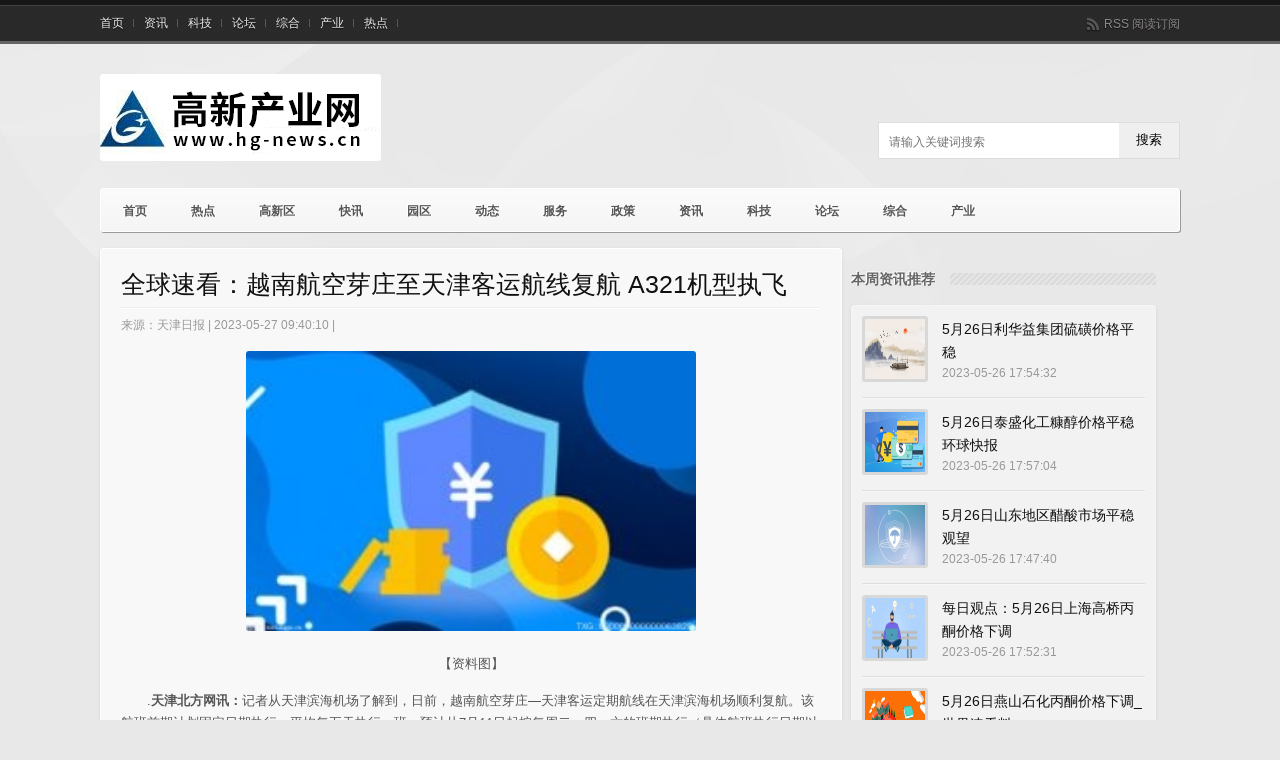

--- FILE ---
content_type: text/html
request_url: http://www.hg-news.cn/dongtai/202305/999993670.html
body_size: 12728
content:
<!DOCTYPE html PUBLIC "-//W3C//DTD XHTML 1.0 Strict//EN" "http://www.w3.org/TR/xhtml1/DTD/xhtml1-strict.dtd">
<html xmlns="http://www.w3.org/1999/xhtml">
<head>
<meta http-equiv="Content-Type" content="text/html; charset=utf-8" />
<title>全球速看：越南航空芽庄至天津客运航线复航 A321机型执飞_中国高新产业网</title>
<meta name="keywords" content="高新产业网,高新区网站,产业热点,产业信息,产业政策"/>
<meta name="description" content="记者从天津滨海机场了解到，日前，越南航空芽庄&mdash;天津客运定期航线在天津滨海机场顺利复航。该航班前期计划"/>
<meta name="author" content="中国高新产业网" />
<meta name="Copyright" content="中国高新产业网版权所有" />
<link rel="stylesheet" type="text/css" href="http://www.hg-news.cn/static/css/style_2.css" media="screen" />
<link rel="stylesheet" type="text/css" href="http://www.hg-news.cn/static/css/prettyphoto_2.css"/>
<link rel="stylesheet" type="text/css" href="http://www.hg-news.cn/static/css/slimbox_2.css"/>
<link rel="shortcut icon" href="http://www.hg-news.cn/static/images/4.ico" type="image/x-icon">	
<script type="text/javascript" src="http://www.hg-news.cn/static/js/uaredirect.js"></script>
<SCRIPT type=text/javascript>uaredirect("http://m.hg-news.cn/dongtai/202305/999993670.html");</SCRIPT>
<base target="_blank">
<style type="text/css">
.req, #fullwidth h4 span, .highlight_light, #the_body h4 span, #sidebar ul.news_list li h3 a:hover, a:hover, h3 a:hover, .category_wise_post ul li a:hover, .related h4 span, #comments h4 span {
    color: #2FA694
}
</style>
<style type="text/css">
.searchform, #nav, #the_body, .related, #fullwidth, #slider, #sidebar.advt_single img, #sidebar ul.news_list, #sidebar.video, .popular_post ul, #twitter_update_list, #sidebar ul, #sidebar ul.news_list li a img, .posts img, .related img, .stylings, img.avatar, #respond input, #respond textarea, #comments, .main_img, img {
    border-radius: 3px;
    -moz-border-radius: 3px;
    -webkit-border-radius: 3px
}
#topnav ul ul, #topnav ul ul ul, #nav ul ul, #nav ul ul ul {
    -moz-border-radius-bottomleft: 3px;
    -moz-border-radius-bottomright: 3px;
    -webkit-border-bottom-left-radius: 3px;
    -webkit-border-bottom-right-radius: 3px
}
</style>

</head>

<body class="home blog">
<!-- ******************* start box    *********************** -->
<div id="header">
  <div id="top">
    <div class="inner">
      <div id="topnav" class="menu-top-menu-container">
        <ul id="menu-top-menu" class="sf-menu">
		<li id="menu-item-518" class="menu-item menu-item-type-custom menu-item-home menu-item-518"> <a href="http://www.hg-news.cn/?b=0" target="_blank">首页</a> </li>
          <li id="menu-item-346" class="menu-item menu-item-type-post_type menu-item-346"> <a href="http://news.hg-news.cn/">资讯</a> </li>
          <li id="menu-item-517" class="menu-item menu-item-type-custom menu-item-517"> <a href="http://tech.hg-news.cn/">科技</a> </li>
          <li id="menu-item-519" class="menu-item menu-item-type-custom menu-item-519"> <a target="_blank" href="http://forum.hg-news.cn/">论坛</a> </li>
		 <li id="menu-item-548" class="menu-item menu-item-type-post_type menu-item-548"> <a href="http://zonghe.hg-news.cn/">综合</a> </li>
		<li id="menu-item-518" class="menu-item menu-item-type-post_type menu-item-518"> <a href="http://industry.hg-news.cn/">产业</a> </li>
		<li id="menu-item-518" class="menu-item menu-item-type-post_type menu-item-518"> <a href="http://finance.hg-news.cn/http://finance.hg-news.cn/">热点</a> </li>	
        </ul>
      </div>
      <div id="rss"> <span> <a href="#">RSS 阅读订阅</a> </span> </div>
      <!--rss--> 
    </div>
  </div>
  <div id="bottom">
    <div id="logo"> <a href="http://www.hg-news.cn/?b=0" target="_blank"> <img src="http://www.hg-news.cn/static/picture/cncms-logo_2.png?1" alt="" class="logo" /> </a> </div>
    <div id="header_advert"> 
				<div class="searchdiv">
                    <form action="http://www.duosou.net/" method="get" target="_blank">
                        <input type="text" class="searchinput" name="keyword" id="keyword" placeholder="请输入关键词搜索" onfocus="autofocuss()" autocomplete="off">
                        <button class="btnsearch">搜索</button>
                    </form>
                </div>
				<style>			
				.searchdiv {
					width: 300px;
					height: 35px;
					border: 1px solid #dfdcdc;
					position: relative;
					float: right;
					top: 27.5px;
				}

				.searchinput {
					border: 0px;
					outline: none;
					padding: 12px 0px 9px 10px;
					width: 86%;
					overflow: hidden;
				}

				.searchlabel {
					position: absolute;
					left: 10px;
					top: 6px;
					white-space: nowrap;
					cursor: text;
					color: #ccc;
				}

				.btnsearch {
					width: 20%;
					height: 35px;
					display: block;
					position: absolute;
					top: 0px;
					right: 0;
					border: 0px;
					cursor: pointer;
				}

				</style></div>
    <!--header_ad-->
    <div id="nav" class="menu-main-nav-container">
      <ul id="menu-main-nav" class="sf-menu">
		<li><a href="http://www.hg-news.cn/?b=0" target="_blank">首页</a></li>
		<li class="menu-item menu-item-type-taxonomy menu-item-370"> <a href="http://www.hg-news.cn/news/" target="_self">热点</a>
          <ul class="sub-menu">
            <li><a href="http://www.hg-news.cn/chuangtou/" target="_self">创业</a></li>
            <li><a href="http://www.hg-news.cn/yuanchuang/" target="_self">原创</a></li>
            <li><a href="http://www.hg-news.cn/chuangxin/" target="_self">创新</a></li>
          </ul>
        </li>
        <li><a href="http://www.hg-news.cn/gaoxinqu/" target="_self">高新区</a></li>
        <li><a href="http://www.hg-news.cn/kuaixun/" target="_self">快讯</a></li>
        <li><a href="http://www.hg-news.cn/yuanqu/" target="_self">园区</a> </li>
        <li><a href="http://www.hg-news.cn/dongtai/" target="_self">动态</a> </li>
        <li><a href="http://www.hg-news.cn/fuwu/" target="_self">服务</a> </li>
        <li><a href="http://www.hg-news.cn/zhengce/" target="_self">政策</a></li>
		<li><a href="http://news.hg-news.cn/" target="_self">资讯</a> </li>
        <li><a href="http://tech.hg-news.cn/" target="_self">科技</a> </li>
        <li><a href="http://forum.hg-news.cn/" target="_self">论坛</a> </li>
        <li><a href="http://zonghe.hg-news.cn/" target="_self">综合</a></li>
		<li><a href="http://industry.hg-news.cn/" target="_self">产业</a></li>
      </ul>
    </div>
  </div>
  <!--bottom--> 
</div>
<!-- *******************  end box   *********************** -->
<div id="container">
  <div id="show-left">
    <div id="the_body" >
      <div class="single_post">
        <h1>全球速看：越南航空芽庄至天津客运航线复航 A321机型执飞</h1>
        <div id="post-182" class="posts post_spacer">
          <p class="meta"> 来源：天津日报        | 2023-05-27 09:40:10 | </p>
          <div id="show_content"> <p style="text-align: center"><img style="display:block;margin:auto;" width="450" src="http://img.tiantaivideo.com/2022/0610/20220610111446607.jpg" /></br>【资料图】</p><p>.<strong>天津北方网讯：</strong>记者从天津滨海机场了解到，日前，越南航空芽庄—天津客运定期航线在天津滨海机场顺利复航。该航班前期计划固定日期执行，平均每五天执行一班；预计从7月11日起按每周二、四、六的班期执行（具体航班执行日期以航空公司公布为准）。</p><p>.越南航空芽庄—天津客运定期航线航班使用A321机型执飞。该航班计划时刻为，来程航班15时40分从芽庄起飞，20时10分到达天津；去程航班，21时20分从天津起飞，转天2时到达芽庄（以上计划时刻均为北京时间）。（津云新闻编辑张瑜）</p> </div>
		  	
	<div id="IndiKeyword" class="IndiKeyword" style="color:white;font-size:12px">关键词：
 

</div>
          <div class="page"></div>
          <div class="hr-h10"></div>
          <div class="hr-h10"></div>
        </div>
        
        <!-- post #end --> 
        
      </div>
      <!-- single post content #end --> 
      
    </div>
    <!-- content #end -->
    
    <div class="related">
      <h4> <span> 图片推荐 </span> </h4>
                  <div class="one_fourth"> <a class="popular_img fade_hover preloader" href="http://www.hg-news.cn/dongtai/202305/999993669.html"> <img src="http://www.xcctv.cn/uploadfile/2022/0610/20220610101642355.jpg" width="125" height="100" alt="天大3项目获国际发明展金奖 其中1项获最高荣誉|当前快播" title="天大3项目获国际发明展金奖 其中1项获最高荣誉|当前快播" /> </a> <a href="http://www.hg-news.cn/dongtai/202305/999993669.html" title="天大3项目获国际发明展金奖 其中1项获最高荣誉|当前快播">天大3项目获国际发明展金奖 其中1项获最高荣誉|当前快播</a> </div>
            <div class="one_fourth"> <a class="popular_img fade_hover preloader" href="http://www.hg-news.cn/dongtai/202305/999993670.html"> <img src="http://img.tiantaivideo.com/2022/0610/20220610111446607.jpg" width="125" height="100" alt="全球速看：越南航空芽庄至天津客运航线复航 A321机型执飞" title="全球速看：越南航空芽庄至天津客运航线复航 A321机型执飞" /> </a> <a href="http://www.hg-news.cn/dongtai/202305/999993670.html" title="全球速看：越南航空芽庄至天津客运航线复航 A321机型执飞">全球速看：越南航空芽庄至天津客运航线复航 A321机型执飞</a> </div>
            <div class="one_fourth"> <a class="popular_img fade_hover preloader" href="http://www.hg-news.cn/dongtai/202305/999993666.html"> <img src="http://imgnews.ruanwen.com.cn/2022/0610/20220610110728100.jpg" width="125" height="100" alt="华夏未来儿童科技馆儿童节正式对外开放 天天新消息" title="华夏未来儿童科技馆儿童节正式对外开放 天天新消息" /> </a> <a href="http://www.hg-news.cn/dongtai/202305/999993666.html" title="华夏未来儿童科技馆儿童节正式对外开放 天天新消息">华夏未来儿童科技馆儿童节正式对外开放 天天新消息</a> </div>
            <div class="one_fourth"> <a class="popular_img fade_hover preloader" href="http://www.hg-news.cn/dongtai/202305/999993668.html"> <img src="http://img.kjw.cc/2022/0923/20220923103336253.jpg" width="125" height="100" alt="简化贷款资料 调整套数核定方法 天津修订个人住房公积金贷款操作细则_焦点观察" title="简化贷款资料 调整套数核定方法 天津修订个人住房公积金贷款操作细则_焦点观察" /> </a> <a href="http://www.hg-news.cn/dongtai/202305/999993668.html" title="简化贷款资料 调整套数核定方法 天津修订个人住房公积金贷款操作细则_焦点观察">简化贷款资料 调整套数核定方法 天津修订个人住房公积金贷款操作细则_焦点观察</a> </div>
             
      
      <!-- 焦点图片 --> 
    </div>
	
    
    <div class="related">
      <h4> <span> 资讯新闻 </span> </h4>
                  <div class="one_fourth">  <a href="http://www.hg-news.cn/dongtai/202305/999993669.html" title="天大3项目获国际发明展金奖 其中1项获最高荣誉|当前快播">天大3项目获国际发明展金奖 其...</a> </div>
            <div class="one_fourth">  <a href="http://www.hg-news.cn/dongtai/202305/999993670.html" title="全球速看：越南航空芽庄至天津客运航线复航 A321机型执飞">全球速看：越南航空芽庄至天津客...</a> </div>
            <div class="one_fourth">  <a href="http://www.hg-news.cn/dongtai/202305/999993666.html" title="华夏未来儿童科技馆儿童节正式对外开放 天天新消息">华夏未来儿童科技馆儿童节正式对...</a> </div>
            <div class="one_fourth">  <a href="http://www.hg-news.cn/dongtai/202305/999993668.html" title="简化贷款资料 调整套数核定方法 天津修订个人住房公积金贷款操作细则_焦点观察">简化贷款资料 调整套数核定方法...</a> </div>
            <div class="one_fourth">  <a href="http://www.hg-news.cn/dongtai/202305/999993667.html" title="怪鸟惊现七里海！ 竟是“绝迹”多年的保护动物">怪鸟惊现七里海！ 竟是&ldquo;绝迹&rdquo;...</a> </div>
            <div class="one_fourth">  <a href="http://zonghe.hg-news.cn/zonghe/202305/999993665.html" title="怎么在电脑上关qq设备锁_电脑怎么关qq设备锁|焦点热门">怎么在电脑上关qq设备锁_电脑怎...</a> </div>
            <div class="one_fourth">  <a href="http://forum.hg-news.cn/forum/202305/999993664.html" title="环球新动态：1-4月份，山西省规模以上工业增加值同比增长3.6％">环球新动态：1-4月份，山西省规...</a> </div>
            <div class="one_fourth">  <a href="http://forum.hg-news.cn/forum/202305/999993660.html" title="天天播报:吕梁市审计局“马不离鞍 缰不松手”驰而不息深化作风建设">天天播报:吕梁市审计局&ldquo;马不离...</a> </div>
            <div class="one_fourth">  <a href="http://forum.hg-news.cn/forum/202305/999993662.html" title="每日看点！柳林交警宣传进企业 拧紧交通安全“弦”">每日看点！柳林交警宣传进企业 ...</a> </div>
            <div class="one_fourth">  <a href="http://www.hg-news.cn/dongtai/202305/999993652.html" title="天天快播：走向珠峰 走向那座湖">天天快播：走向珠峰 走向那座湖</a> </div>
            <div class="one_fourth">  <a href="http://www.hg-news.cn/gaoxinqu/202305/999993658.html" title="热文：730万元！珠海高新区企业健帆集团爱心捐赠 助力“健康中国”建设">热文：730万元！珠海高新区企业...</a> </div>
            <div class="one_fourth">  <a href="http://forum.hg-news.cn/forum/202305/999993663.html" title="交城：多部门联合开展沙河街综合集中整治行动-前沿资讯">交城：多部门联合开展沙河街综合...</a> </div>
            <div class="one_fourth">  <a href="http://forum.hg-news.cn/forum/202305/999993661.html" title="北京交通大学调研组在汾阳市开展调查研究 全球微动态">北京交通大学调研组在汾阳市开展...</a> </div>
            <div class="one_fourth">  <a href="http://www.hg-news.cn/gaoxinqu/202305/999993659.html" title="南阳高新区：企业办事更“省心” 营商环境再提升">南阳高新区：企业办事更&ldquo;省心&rdquo;...</a> </div>
            <div class="one_fourth">  <a href="http://www.hg-news.cn/gaoxinqu/202305/999993657.html" title="2023年鹰潭高新区在建工地创建工作推进会召开-环球热点评">2023年鹰潭高新区在建工地创建工...</a> </div>
            <div class="one_fourth">  <a href="http://www.hg-news.cn/dongtai/202305/999993654.html" title="神舟十六号发射场合练">神舟十六号发射场合练</a> </div>
            <div class="one_fourth">  <a href="http://www.hg-news.cn/gaoxinqu/202305/999993656.html" title="鹰潭高新区住建局对鹰潭嘉美年产16亿罐两罐包装项目开展竣工验收工作">鹰潭高新区住建局对鹰潭嘉美年产...</a> </div>
            <div class="one_fourth">  <a href="http://www.hg-news.cn/chuangtou/202305/999993651.html" title="今日视点：承诺的“并购重组”不是随便说说的">今日视点：承诺的&ldquo;并购重组&rdquo;不...</a> </div>
            <div class="one_fourth">  <a href="http://www.hg-news.cn/dongtai/202305/999993653.html" title="热门：新闻发布厅：推动石化化工产业高质量发展">热门：新闻发布厅：推动石化化工...</a> </div>
            <div class="one_fourth">  <a href="http://www.hg-news.cn/dongtai/202305/999993655.html" title="渤海湾首个千亿方大气田中心平台建造完成">渤海湾首个千亿方大气田中心平台...</a> </div>
            <div class="one_fourth">  <a href="http://www.hg-news.cn/chuangxin/202305/999993650.html" title="汇纳科技：拟向激励对象22人授予限制性股票536万股_世界观热点">汇纳科技：拟向激励对象22人授予...</a> </div>
            <div class="one_fourth">  <a href="http://www.hg-news.cn/chuangxin/202305/999993649.html" title="世界速看：我市召开招考委全体成员会议">世界速看：我市召开招考委全体成...</a> </div>
            <div class="one_fourth">  <a href="http://zonghe.hg-news.cn/zonghe/202305/999993648.html" title="证监会核准设立摩根士丹利期货（中国）有限公司">证监会核准设立摩根士丹利期货（...</a> </div>
            <div class="one_fourth">  <a href="http://www.hg-news.cn/chuangxin/202305/999993647.html" title="热讯：空道智慧球场整体解决方案">热讯：空道智慧球场整体解决方案</a> </div>
            <div class="one_fourth">  <a href="http://www.hg-news.cn/chuangxin/202305/999993646.html" title="绅宝D50车一般能开几年（绅宝d50现在还在生产吗）">绅宝D50车一般能开几年（绅宝d50...</a> </div>
            <div class="one_fourth">  <a href="http://zonghe.hg-news.cn/zonghe/202305/999993645.html" title="律师解读上海两司机开“斗气车”：涉嫌危害公共安全 当前消息">律师解读上海两司机开&ldquo;斗气车&rdquo;...</a> </div>
            <div class="one_fourth">  <a href="http://zonghe.hg-news.cn/zonghe/202305/999993644.html" title="世界今日报丨深圳紧急叫停！">世界今日报丨深圳紧急叫停！</a> </div>
            <div class="one_fourth">  <a href="http://www.hg-news.cn/dongtai/202305/999993643.html" title="全球通讯！天津市垃圾分类“快递行动”正式启动">全球通讯！天津市垃圾分类&ldquo;快递...</a> </div>
            <div class="one_fourth">  <a href="http://www.hg-news.cn/chuangtou/202305/999993642.html" title="浙江仙通 汽车密封条行业升级 高毛利构建核心竞争力">浙江仙通 汽车密封条行业升级 ...</a> </div>
            <div class="one_fourth">  <a href="http://www.hg-news.cn/chuangxin/202305/999993641.html" title="世界今亮点！狄耐克(300884.SZ)董事庄伟拟合计减持不超1%股份">世界今亮点！狄耐克(300884.SZ)...</a> </div>
            <div class="one_fourth">  <a href="http://www.hg-news.cn/chuangxin/202305/999993640.html" title="【世界热闻】深城交：公司在甘肃省设有分支机构">【世界热闻】深城交：公司在甘肃...</a> </div>
            <div class="one_fourth">  <a href="http://zonghe.hg-news.cn/zonghe/202305/999993639.html" title="即时：淮海路巴黎春天属于哪个街道（淮海路巴黎春天）">即时：淮海路巴黎春天属于哪个街...</a> </div>
            <div class="one_fourth">  <a href="http://www.hg-news.cn/chuangxin/202305/999993638.html" title="【世界播资讯】《迪士尼 无限飞车》第二赛季追加始祖版米老鼠">【世界播资讯】《迪士尼 无限飞...</a> </div>
            <div class="one_fourth">  <a href="http://zonghe.hg-news.cn/zonghe/202305/999993637.html" title="天天动态:2023年元宵祝福短句|今宵月圆白如昼，千年轮回人依旧">天天动态:2023年元宵祝福短句|今...</a> </div>
            <div class="one_fourth">  <a href="http://www.hg-news.cn/chuangxin/202305/999993636.html" title="环球快消息！临沂小零食批发市场在哪里">环球快消息！临沂小零食批发市场...</a> </div>
            <div class="one_fourth">  <a href="http://zonghe.hg-news.cn/zonghe/202305/999993635.html" title="云南省元阳县发布雷电黄色预警">云南省元阳县发布雷电黄色预警</a> </div>
            <div class="one_fourth">  <a href="http://zonghe.hg-news.cn/zonghe/202305/999993634.html" title="2023河北省直事业单位公开招聘(统一招聘)岗位信息表">2023河北省直事业单位公开招聘(...</a> </div>
            <div class="one_fourth">  <a href="http://www.hg-news.cn/chuangxin/202305/999993633.html" title="【业绩会直击】拼多多一季度营收达376.4亿元 同比增长58%">【业绩会直击】拼多多一季度营收...</a> </div>
            <div class="one_fourth">  <a href="http://zonghe.hg-news.cn/zonghe/202305/999993632.html" title="当前头条：朱一龙穿灰绿西装现身 称获得白玉兰奖提名很开心">当前头条：朱一龙穿灰绿西装现身...</a> </div>
            <div class="one_fourth">  <a href="http://zonghe.hg-news.cn/zonghe/202305/999993631.html" title="“最美北外滩”虹口区文化馆服务宣传周启动_简讯">&ldquo;最美北外滩&rdquo;虹口区文化馆服务...</a> </div>
            <div class="one_fourth">  <a href="http://www.hg-news.cn/chuangxin/202305/999993630.html" title="2023“运启江南”系列文化活动圆满启幕">2023&ldquo;运启江南&rdquo;系列文化活动圆...</a> </div>
            <div class="one_fourth">  <a href="http://www.hg-news.cn/chuangxin/202305/999993629.html" title="镜糕制作全过程视频_镜糕">镜糕制作全过程视频_镜糕</a> </div>
            <div class="one_fourth">  <a href="http://www.hg-news.cn/kuaixun/2023/0526/052023_93628.html" title="让梦想触手可及 全新一代中高端北京数智重卡耀世登场">让梦想触手可及 全新一代中高端...</a> </div>
            <div class="one_fourth">  <a href="http://zonghe.hg-news.cn/zonghe/202305/999993624.html" title="大泽电极副总经理李刚辞职 2022年公司净利1219.48万 今日观点">大泽电极副总经理李刚辞职 2022...</a> </div>
            <div class="one_fourth">  <a href="http://www.hg-news.cn/chuangtou/202305/999993625.html" title="爱博医疗增长两大困局:基本盘遭集采价格冲击 第二曲线或将陷入"内卷"">爱博医疗增长两大困局:基本盘遭...</a> </div>
            <div class="one_fourth">  <a href="http://www.hg-news.cn/chuangxin/202305/999993627.html" title="易事特(300376.SZ)：充电桩市场作为当前政策和市场具有巨大发展潜力的领域，看好未来的发展前景，预计未来三年复核增速将保持在40%以上|最新快讯">易事特(300376.SZ)：充电桩市场...</a> </div>
            <div class="one_fourth">  <a href="http://www.hg-news.cn/dongtai/202305/999993626.html" title="热点聚焦：廉政观察：多措并举 推动排水安全责任落细落实">热点聚焦：廉政观察：多措并举 ...</a> </div>
            <div class="one_fourth">  <a href="http://www.hg-news.cn/dongtai/202305/999993619.html" title="“二阳”症状更轻? 天津疾控专家回应!">&ldquo;二阳&rdquo;症状更轻? 天津疾控专...</a> </div>
            <div class="one_fourth">  <a href="http://www.hg-news.cn/dongtai/202305/999993623.html" title="民营经济纳税人缴费人新增减税降费及退税缓费超3393亿元">民营经济纳税人缴费人新增减税降...</a> </div>
            <div class="one_fourth">  <a href="http://www.hg-news.cn/chuangtou/202305/999993618.html" title="安琪酵母：公司水解糖满产运行，可部分替代糖蜜原料">安琪酵母：公司水解糖满产运行，...</a> </div>
            <div class="one_fourth">  <a href="http://www.hg-news.cn/dongtai/202305/999993620.html" title="京津冀14家国家级经开区在津发起倡议 打造我国“双碳”先行区示范区|全球百事通">京津冀14家国家级经开区在津发起...</a> </div>
            <div class="one_fourth">  <a href="http://www.hg-news.cn/dongtai/202305/999993622.html" title="【大美乡村流量“密码”】天津“新农人” 将“乡味”送至天南海北|世界观点">【大美乡村流量&ldquo;密码&rdquo;】天津&ldquo;...</a> </div>
            <div class="one_fourth">  <a href="http://zonghe.hg-news.cn/zonghe/202305/999993616.html" title="天天资讯：取代骁龙8155！高通第四代汽车座舱芯片骁龙8295公布：5nm、性能成倍提升">天天资讯：取代骁龙8155！高通第...</a> </div>
            <div class="one_fourth">  <a href="http://www.hg-news.cn/dongtai/202305/999993621.html" title="天津新闻 (2023-05-26）">天津新闻 (2023-05-26）</a> </div>
            <div class="one_fourth">  <a href="http://www.hg-news.cn/chuangxin/202305/999993615.html" title="人民币对美元即期汇率本周下跌0.44%，连续三周走低">人民币对美元即期汇率本周下跌0....</a> </div>
            <div class="one_fourth">  <a href="http://www.hg-news.cn/chuangxin/202305/999993617.html" title="快看点丨大业股份: 大业股份2022年年度股东大会决议公告">快看点丨大业股份: 大业股份202...</a> </div>
            <div class="one_fourth">  <a href="http://www.hg-news.cn/chuangxin/202305/999993614.html" title="纯电动小型SUV 宝骏悦也将于今日上市 环球动态">纯电动小型SUV 宝骏悦也将于今...</a> </div>
            <div class="one_fourth">  <a href="http://www.hg-news.cn/dongtai/202305/999993612.html" title="天津启动新一轮长护险失能评定工作-环球速看">天津启动新一轮长护险失能评定工...</a> </div>
            <div class="one_fourth">  <a href="http://www.hg-news.cn/dongtai/202305/999993613.html" title="确认见义勇为！热心市民危急时刻伸援手">确认见义勇为！热心市民危急时刻...</a> </div>
            <div class="one_fourth">  <a href="http://www.hg-news.cn/dongtai/202305/999993609.html" title="世界通讯！渤海湾首个千亿方大气田中心平台建造完成">世界通讯！渤海湾首个千亿方大气...</a> </div>
            <div class="one_fourth">  <a href="http://www.hg-news.cn/chuangtou/202305/999993608.html" title="三全食品获17家机构调研：公司持续对不同特性产品与不同场景渠道的契合度匹配，制定更精准、有效的营销方案，针对“新生代”品类加大投放力度，对消费者进行引导教育（附调研问答） 天天速讯">三全食品获17家机构调研：公司持...</a> </div>
            <div class="one_fourth">  <a href="http://zonghe.hg-news.cn/zonghe/202305/999993606.html" title="莱万：我从梅西眼中看到他对巴塞罗那的爱 对基米希只有称赞">莱万：我从梅西眼中看到他对巴塞...</a> </div>
            <div class="one_fourth">  <a href="http://www.hg-news.cn/dongtai/202305/999993610.html" title="京津冀三地举行林草有害生物应急演练">京津冀三地举行林草有害生物应急...</a> </div>
            <div class="one_fourth">  <a href="http://www.hg-news.cn/chuangtou/202305/999993607.html" title="万丰奥威获1家机构调研：公司铝合金轮毂业务由汽轮和摩轮组成。汽轮业务方面，乘用车市场结构发生变化，新能源汽车渗透率不断提升（附调研问答）-天天时快讯">万丰奥威获1家机构调研：公司铝...</a> </div>
            <div class="one_fourth">  <a href="http://www.hg-news.cn/dongtai/202305/999993611.html" title="探索“以劳代偿” 承担生态修复责任">探索“以劳代偿” 承担生态修复责任</a> </div>
            <div class="one_fourth">  <a href="http://www.hg-news.cn/dongtai/202305/999993605.html" title="天津博物馆“耀世奇珍”升级背后的故事">天津博物馆&ldquo;耀世奇珍&rdquo;升级背后...</a> </div>
            <div class="one_fourth">  <a href="http://www.hg-news.cn/dongtai/202305/999993602.html" title="热评｜严惩不贷 对性侵未成年人案件“零容忍” 天天播报">热评｜严惩不贷 对性侵未成年人...</a> </div>
            <div class="one_fourth">  <a href="http://zonghe.hg-news.cn/zonghe/202305/999993600.html" title="每日钢市：期钢翻红，成交好转，钢价开启反弹？_天天短讯">每日钢市：期钢翻红，成交好转，...</a> </div>
            <div class="one_fourth">  <a href="http://www.hg-news.cn/chuangtou/202305/999993601.html" title="CCS广州审图中心与江龙船艇举行技术交流座谈会|短讯">CCS广州审图中心与江龙船艇举行...</a> </div>
            <div class="one_fourth">  <a href="http://www.hg-news.cn/dongtai/202305/999993604.html" title="馆校共育 文化“童”行 市群艺馆红色文艺轻骑兵走进校园|全球速递">馆校共育 文化&ldquo;童&rdquo;行 市群艺...</a> </div>
            <div class="one_fourth">  <a href="http://www.hg-news.cn/dongtai/202305/999993603.html" title="如何帮学生系好心理健康“安全带”？这里有答案|世界独家">如何帮学生系好心理健康&ldquo;安全带...</a> </div>
            <div class="one_fourth">  <a href="http://www.hg-news.cn/chuangxin/202305/999993599.html" title="环球焦点！邯郸望源地产85％股权被挂牌出让 底价约9895万元">环球焦点！邯郸望源地产85％股权...</a> </div>
            <div class="one_fourth">  <a href="http://zonghe.hg-news.cn/zonghe/202305/999993597.html" title="正泰新能获TüV莱茵全球首家智能组件认证">正泰新能获TüV莱茵全球首家智能...</a> </div>
            <div class="one_fourth">  <a href="http://www.hg-news.cn/chuangxin/202305/999993598.html" title="骑行者必须知道的10个问题">骑行者必须知道的10个问题</a> </div>
            <div class="one_fourth">  <a href="http://www.hg-news.cn/yuanqu/202305/999993594.html" title="环球新消息丨保护视力，预防近视">环球新消息丨保护视力，预防近视</a> </div>
            <div class="one_fourth">  <a href="http://www.hg-news.cn/yuanqu/202305/999993592.html" title="当前动态:小学生走进大学园 探索地球岩矿的奥秘">当前动态:小学生走进大学园 探...</a> </div>
            <div class="one_fourth">  <a href="http://www.hg-news.cn/yuanqu/202305/999993595.html" title="一刻钟生活圈，扩大居民“幸福圈”">一刻钟生活圈，扩大居民“幸福圈”</a> </div>
            <div class="one_fourth">  <a href="http://www.hg-news.cn/yuanqu/202305/999993596.html" title="交通文明进校园 安全出行伴成长">交通文明进校园 安全出行伴成长</a> </div>
            <div class="one_fourth">  <a href="http://www.hg-news.cn/yuanqu/202305/999993593.html" title="合肥市举办择业就业主题成长课-全球热头条">合肥市举办择业就业主题成长课-...</a> </div>
            <div class="one_fourth">  <a href="http://www.hg-news.cn/chuangtou/202305/999993591.html" title="水星家纺拟斥资不超过1亿元购买土地用于建设区域总部">水星家纺拟斥资不超过1亿元购买...</a> </div>
            <div class="one_fourth">  <a href="http://zonghe.hg-news.cn/zonghe/202305/999993590.html" title="西工大垂直管射折叠翼无人机研究取得重大突破！">西工大垂直管射折叠翼无人机研究...</a> </div>
            <div class="one_fourth">  <a href="http://news.hg-news.cn/zixun/202305/999993588.html" title="5月26日泰盛化工糠醇价格平稳 环球快报">5月26日泰盛化工糠醇价格平稳 ...</a> </div>
            <div class="one_fourth">  <a href="http://news.hg-news.cn/zixun/202305/999993589.html" title="5月26日利华益集团硫磺价格平稳">5月26日利华益集团硫磺价格平稳</a> </div>
            <div class="one_fourth">  <a href="http://www.hg-news.cn/yuanqu/202305/999993579.html" title="“云聘会”拓宽引才“快车道”">“云聘会”拓宽引才“快车道”</a> </div>
            <div class="one_fourth">  <a href="http://news.hg-news.cn/zixun/202305/999993586.html" title="每日观点：5月26日上海高桥丙酮价格下调">每日观点：5月26日上海高桥丙酮...</a> </div>
            <div class="one_fourth">  <a href="http://www.hg-news.cn/yuanqu/202305/999993582.html" title="环球时讯：安徽省部署开展中高考期间价格监管">环球时讯：安徽省部署开展中高考...</a> </div>
            <div class="one_fourth">  <a href="http://news.hg-news.cn/zixun/202305/999993587.html" title="5月26日山东地区醋酸市场平稳观望">5月26日山东地区醋酸市场平稳观望</a> </div>
            <div class="one_fourth">  <a href="http://www.hg-news.cn/yuanqu/202305/999993581.html" title="环球视点！安徽：劳动力资源大省 如何破解“用工荒”？">环球视点！安徽：劳动力资源大省...</a> </div>
            <div class="one_fourth">  <a href="http://forum.hg-news.cn/forum/202305/999993571.html" title="焦点速递！上汽集团：为深化布局固态电池技术 拟追加投资清陶能源不超27亿元">焦点速递！上汽集团：为深化布局...</a> </div>
            <div class="one_fourth">  <a href="http://news.hg-news.cn/zixun/202305/999993584.html" title="5月26日河南地区冰晶石报价汇总 焦点速看">5月26日河南地区冰晶石报价汇总...</a> </div>
            <div class="one_fourth">  <a href="http://www.hg-news.cn/dongtai/202305/999993575.html" title="环球快资讯：日本核污水排海将为海洋安全注入不确定性风险">环球快资讯：日本核污水排海将为...</a> </div>
            <div class="one_fourth">  <a href="http://www.hg-news.cn/chuangtou/202305/999993573.html" title="概念动态|尚品宅配新增“AIGC概念” 环球今日报">概念动态|尚品宅配新增&ldquo;AIGC概...</a> </div>
            <div class="one_fourth">  <a href="http://www.hg-news.cn/dongtai/202305/999993576.html" title="美国肆意扩大债务规模，是在玩“庞氏游戏”">美国肆意扩大债务规模，是在玩&ldquo;...</a> </div>
            <div class="one_fourth">  <a href="http://www.hg-news.cn/chuangxin/202305/999993569.html" title="姐真的是360度无死角的美貌，太好看太绝了，粉色丝绸长裙……|最新快讯">姐真的是360度无死角的美貌，太...</a> </div>
            <div class="one_fourth">  <a href="http://www.hg-news.cn/dongtai/202305/999993574.html" title="美国政客们正坐视“一场巨大的玩火游戏”">美国政客们正坐视&ldquo;一场巨大的玩...</a> </div>
            <div class="one_fourth">  <a href="http://news.hg-news.cn/zixun/202305/999993585.html" title="5月26日燕山石化丙酮价格下调_世界速看料">5月26日燕山石化丙酮价格下调_世...</a> </div>
            <div class="one_fourth">  <a href="http://www.hg-news.cn/yuanqu/202305/999993583.html" title="安徽省部署开展中高考期间价格监管_今日播报">安徽省部署开展中高考期间价格监...</a> </div>
            <div class="one_fourth">  <a href="http://forum.hg-news.cn/forum/202305/999993570.html" title="黑芝麻1亿元于江西设储能子公司 经营范围含电池制造">黑芝麻1亿元于江西设储能子公司...</a> </div>
            <div class="one_fourth">  <a href="http://www.hg-news.cn/yuanqu/202305/999993580.html" title="“云聘会”拓宽引才“快车道”">“云聘会”拓宽引才“快车道”</a> </div>
            <div class="one_fourth">  <a href="http://www.hg-news.cn/chuangtou/202305/999993572.html" title="美格智能受邀出席2023高通汽车技术与合作峰会 环球热点">美格智能受邀出席2023高通汽车技...</a> </div>
             
      
      <!-- 焦点图片 --> 
    </div>
	
  </div>
  <div id="sidebar" >
    <div class="widget">             
<div class="adver_3"><script type="text/javascript" src="http://user.042.cn/adver/adver.js"></script><script type="text/javascript">getAdvert('.adver_3',1,'300px','300px');</script></div>   </div>
    <div class="widget">
      <h4> <span> 本周资讯推荐 </span> </h4>
      <ul class="news_list">
                        <li> <a class="widget-title fade_hover preloader" href="http://news.hg-news.cn/zixun/202305/999993589.html"> <img src="http://img.dzwindows.com/2022/0610/20220610113230722.jpg" width="60" height="60" alt="5月26日利华益集团硫磺价格平稳" title="5月26日利华益集团硫磺价格平稳" /> </a>
          <div class="rights">
            <h3> <a href="http://news.hg-news.cn/zixun/202305/999993589.html">5月26日利华益集团硫磺价格平稳</a> </h3>
            <p class="meta"> 2023-05-26 17:54:32</p>
          </div>
        </li>
                <li> <a class="widget-title fade_hover preloader" href="http://news.hg-news.cn/zixun/202305/999993588.html"> <img src="http://img.9774.com.cn/2022/0923/20220923111756538.jpg" width="60" height="60" alt="5月26日泰盛化工糠醇价格平稳 环球快报" title="5月26日泰盛化工糠醇价格平稳 环球快报" /> </a>
          <div class="rights">
            <h3> <a href="http://news.hg-news.cn/zixun/202305/999993588.html">5月26日泰盛化工糠醇价格平稳 环球快报</a> </h3>
            <p class="meta"> 2023-05-26 17:57:04</p>
          </div>
        </li>
                <li> <a class="widget-title fade_hover preloader" href="http://news.hg-news.cn/zixun/202305/999993587.html"> <img src="http://img.c33v.cn/2022/0610/20220610015147408.jpg" width="60" height="60" alt="5月26日山东地区醋酸市场平稳观望" title="5月26日山东地区醋酸市场平稳观望" /> </a>
          <div class="rights">
            <h3> <a href="http://news.hg-news.cn/zixun/202305/999993587.html">5月26日山东地区醋酸市场平稳观望</a> </h3>
            <p class="meta"> 2023-05-26 17:47:40</p>
          </div>
        </li>
                <li> <a class="widget-title fade_hover preloader" href="http://news.hg-news.cn/zixun/202305/999993586.html"> <img src="http://img.kaijiage.com/2022/0610/20220610025523481.jpg" width="60" height="60" alt="每日观点：5月26日上海高桥丙酮价格下调" title="每日观点：5月26日上海高桥丙酮价格下调" /> </a>
          <div class="rights">
            <h3> <a href="http://news.hg-news.cn/zixun/202305/999993586.html">每日观点：5月26日上海高桥丙酮价格下调</a> </h3>
            <p class="meta"> 2023-05-26 17:52:31</p>
          </div>
        </li>
                <li> <a class="widget-title fade_hover preloader" href="http://news.hg-news.cn/zixun/202305/999993585.html"> <img src="http://www.viltd.com/uploadfile/2022/0610/20220610103218963.jpg" width="60" height="60" alt="5月26日燕山石化丙酮价格下调_世界速看料" title="5月26日燕山石化丙酮价格下调_世界速看料" /> </a>
          <div class="rights">
            <h3> <a href="http://news.hg-news.cn/zixun/202305/999993585.html">5月26日燕山石化丙酮价格下调_世界速看料</a> </h3>
            <p class="meta"> 2023-05-26 17:36:47</p>
          </div>
        </li>
                      </ul>
      <!-- 每日推荐 --> 
    </div>
	
    <div id="comments2"><div class="adver_3"><script type="text/javascript" src="http://user.042.cn/adver/adver.js"></script><script type="text/javascript">getAdvert('.adver_3',1,'300px','300px');</script></div> </div>
	<div class="widget">
      <h4> <span> 精彩推送 </span> </h4>
      <ul class="news_list">
                      <li> <a class="widget-title fade_hover preloader" href="http://www.hg-news.cn/dongtai/202305/999993577.html"> <img src="http://www.viltd.com/uploadfile/2022/0610/20220610102054974.jpg" width="60" height="60" alt="焦点要闻：新开发银行行长、巴西前总统罗塞芙：脱钩是经济全球化主要威胁" title="焦点要闻：新开发银行行长、巴西前总统罗塞芙：脱钩是经济全球化主要威胁" /> </a>          <div class="rights" >
            <h3> <a href="http://www.hg-news.cn/dongtai/202305/999993577.html">焦点要闻：新开发银行行长、巴西前总统罗塞芙：脱钩是经济全球化主要威胁</a> </h3>
            <p class="meta"> 2023-05-26 17:28:40</p>
          </div>
        </li>
                <li> <a class="widget-title fade_hover preloader" href="http://www.hg-news.cn/dongtai/202305/999993578.html"> <img src="http://img.kjw.cc/2022/0923/20220923103347807.jpg" width="60" height="60" alt="中国将重点在四方面推进与中亚国家经贸合作 环球精选" title="中国将重点在四方面推进与中亚国家经贸合作 环球精选" /> </a>          <div class="rights" >
            <h3> <a href="http://www.hg-news.cn/dongtai/202305/999993578.html">中国将重点在四方面推进与中亚国家经贸合作 环球精选</a> </h3>
            <p class="meta"> 2023-05-26 17:28:29</p>
          </div>
        </li>
                <li> <a class="widget-title fade_hover preloader" href="http://www.hg-news.cn/kuaixun/2023/0526/052023_93567.html"> <img src="http://objectmc.oss-cn-shenzhen.aliyuncs.com/yhdoc/20230525/202305251528441268600822.png" width="60" height="60" alt="搭配购买最低199！iQOO TWS Air Pro半入耳主动降噪耳机正式发布" title="搭配购买最低199！iQOO TWS Air Pro半入耳主动降噪耳机正式发布" /> </a>          <div class="rights" >
            <h3> <a href="http://www.hg-news.cn/kuaixun/2023/0526/052023_93567.html">搭配购买最低199！iQOO TWS Air Pro半入耳主动降噪耳机正式发布</a> </h3>
            <p class="meta"> 2023-05-26 17:24:37</p>
          </div>
        </li>
                <li> <a class="widget-title fade_hover preloader" href="http://zonghe.hg-news.cn/zonghe/202305/999993568.html"> <img src="http://www.cnmyjj.cn/uploadfile/2022/0610/20220610113511555.jpg" width="60" height="60" alt="世界新动态：“国家科技计划成果路演行动——中关村专场路演活动”5月27日启动" title="世界新动态：“国家科技计划成果路演行动——中关村专场路演活动”5月27日启动" /> </a>          <div class="rights" >
            <h3> <a href="http://zonghe.hg-news.cn/zonghe/202305/999993568.html">世界新动态：“国家科技计划成果路演行动——中关村专场路演活动”5月27日启动</a> </h3>
            <p class="meta"> 2023-05-26 17:05:40</p>
          </div>
        </li>
                <li> <a class="widget-title fade_hover preloader" href="http://www.hg-news.cn/chuangxin/202305/999993566.html"> <img src="http://img.9774.com.cn/2022/0923/20220923111649521.jpg" width="60" height="60" alt="全球快看：大V带你游宣南文博，感受三千年情怀。" title="全球快看：大V带你游宣南文博，感受三千年情怀。" /> </a>          <div class="rights" >
            <h3> <a href="http://www.hg-news.cn/chuangxin/202305/999993566.html">全球快看：大V带你游宣南文博，感受三千年情怀。</a> </h3>
            <p class="meta"> 2023-05-26 16:58:19</p>
          </div>
        </li>
                <li> <a class="widget-title fade_hover preloader" href="http://news.hg-news.cn/zixun/202305/999993559.html"> <img src="http://caixunimg.483.cn/2022/0610/20220610014037353.jpg" width="60" height="60" alt="今日报丨5月26日安徽八斗氯化钾价格暂稳" title="今日报丨5月26日安徽八斗氯化钾价格暂稳" /> </a>          <div class="rights" >
            <h3> <a href="http://news.hg-news.cn/zixun/202305/999993559.html">今日报丨5月26日安徽八斗氯化钾价格暂稳</a> </h3>
            <p class="meta"> 2023-05-26 16:54:24</p>
          </div>
        </li>
                <li> <a class="widget-title fade_hover preloader" href="http://www.hg-news.cn/yuanqu/202305/999993555.html"> <img src="http://img.cqtimes.cn/2022/0610/20220610114248310.jpg" width="60" height="60" alt="5.25爱自己 更好地做自己——阜阳市颍东区口孜镇中心学校举行心理健康讲座 当前讯息" title="5.25爱自己 更好地做自己——阜阳市颍东区口孜镇中心学校举行心理健康讲座 当前讯息" /> </a>          <div class="rights" >
            <h3> <a href="http://www.hg-news.cn/yuanqu/202305/999993555.html">5.25爱自己 更好地做自己——阜阳市颍东区口孜镇中心学校举行心理健康讲座 当前讯息</a> </h3>
            <p class="meta"> 2023-05-26 16:52:52</p>
          </div>
        </li>
                <li>           <div class="rights" style="padding-left:0px;">
            <h3> <a href="http://www.hg-news.cn/kuaixun/2023/0526/052023_93546.html">广东华兴银行：创新服务体系，探索科技金融新生态</a> </h3>
            <p class="meta"> 2023-05-26 16:50:14</p>
          </div>
        </li>
                <li> <a class="widget-title fade_hover preloader" href="http://www.hg-news.cn/yuanqu/202305/999993557.html"> <img src="http://img.bfce.cn/2022/0610/20220610015952905.jpg" width="60" height="60" alt="“同课异构”话交流，教研共进促发展|环球资讯" title="“同课异构”话交流，教研共进促发展|环球资讯" /> </a>          <div class="rights" >
            <h3> <a href="http://www.hg-news.cn/yuanqu/202305/999993557.html">“同课异构”话交流，教研共进促发展|环球资讯</a> </h3>
            <p class="meta"> 2023-05-26 16:49:36</p>
          </div>
        </li>
                <li> <a class="widget-title fade_hover preloader" href="http://www.hg-news.cn/kuaixun/2023/0526/052023_93545.html"> <img src="https://picx.zhimg.com/80/v2-f60ef518a083caa38fa0d8d776acfdb9_720w.png" width="60" height="60" alt="厂家揭秘！100W+曝光轻松达成，弯道超车火速实现" title="厂家揭秘！100W+曝光轻松达成，弯道超车火速实现" /> </a>          <div class="rights" >
            <h3> <a href="http://www.hg-news.cn/kuaixun/2023/0526/052023_93545.html">厂家揭秘！100W+曝光轻松达成，弯道超车火速实现</a> </h3>
            <p class="meta"> 2023-05-26 16:49:12</p>
          </div>
        </li>
                <li> <a class="widget-title fade_hover preloader" href="http://www.hg-news.cn/dongtai/202305/999993553.html"> <img src="http://img.c33v.cn/2022/0610/20220610015305870.jpg" width="60" height="60" alt="著名指挥家李飚：首届天津音乐节体现城市品格" title="著名指挥家李飚：首届天津音乐节体现城市品格" /> </a>          <div class="rights" >
            <h3> <a href="http://www.hg-news.cn/dongtai/202305/999993553.html">著名指挥家李飚：首届天津音乐节体现城市品格</a> </h3>
            <p class="meta"> 2023-05-26 16:48:05</p>
          </div>
        </li>
                <li> <a class="widget-title fade_hover preloader" href="http://www.hg-news.cn/dongtai/202305/999993551.html"> <img src="http://www.lygmedia.com/uploadfile/2022/0923/20220923103842606.jpg" width="60" height="60" alt="今日快看!争做文明有礼天津人 青少年志愿者向居民宣传《文明条例》" title="今日快看!争做文明有礼天津人 青少年志愿者向居民宣传《文明条例》" /> </a>          <div class="rights" >
            <h3> <a href="http://www.hg-news.cn/dongtai/202305/999993551.html">今日快看!争做文明有礼天津人 青少年志愿者向居民宣传《文明条例》</a> </h3>
            <p class="meta"> 2023-05-26 16:47:45</p>
          </div>
        </li>
                <li> <a class="widget-title fade_hover preloader" href="http://news.hg-news.cn/zixun/202305/999993560.html"> <img src="http://www.cjcn.com/uploadfile/2022/0610/20220610020249816.jpg" width="60" height="60" alt="5月26日国内尿素市场行情下跌" title="5月26日国内尿素市场行情下跌" /> </a>          <div class="rights" >
            <h3> <a href="http://news.hg-news.cn/zixun/202305/999993560.html">5月26日国内尿素市场行情下跌</a> </h3>
            <p class="meta"> 2023-05-26 16:47:29</p>
          </div>
        </li>
                <li> <a class="widget-title fade_hover preloader" href="http://www.hg-news.cn/yuanqu/202305/999993556.html"> <img src="http://imgs.hnmdtv.com/2022/0610/20220610024336741.jpg" width="60" height="60" alt="为“爱”熄烟 携手“童”行" title="为“爱”熄烟 携手“童”行" /> </a>          <div class="rights" >
            <h3> <a href="http://www.hg-news.cn/yuanqu/202305/999993556.html">为“爱”熄烟 携手“童”行</a> </h3>
            <p class="meta"> 2023-05-26 16:45:33</p>
          </div>
        </li>
                <li> <a class="widget-title fade_hover preloader" href="http://news.hg-news.cn/zixun/202305/999993561.html"> <img src="http://img.henan.wang/2022/0610/20220610021043336.jpg" width="60" height="60" alt="5月26日中燃河北地区燃料油报价平稳_全球新要闻" title="5月26日中燃河北地区燃料油报价平稳_全球新要闻" /> </a>          <div class="rights" >
            <h3> <a href="http://news.hg-news.cn/zixun/202305/999993561.html">5月26日中燃河北地区燃料油报价平稳_全球新要闻</a> </h3>
            <p class="meta"> 2023-05-26 16:44:46</p>
          </div>
        </li>
                <li> <a class="widget-title fade_hover preloader" href="http://news.hg-news.cn/zixun/202305/999993562.html"> <img src="http://img.kjw.cc/2022/0923/20220923103253964.jpg" width="60" height="60" alt="5月26日中燃上海地区燃料油报价平稳|当前关注" title="5月26日中燃上海地区燃料油报价平稳|当前关注" /> </a>          <div class="rights" >
            <h3> <a href="http://news.hg-news.cn/zixun/202305/999993562.html">5月26日中燃上海地区燃料油报价平稳|当前关注</a> </h3>
            <p class="meta"> 2023-05-26 16:44:27</p>
          </div>
        </li>
                      </ul>
      <!-- 每日推荐 --> 
    </div>
  </div>
  <div class="clearboth"></div>
</div>
<!--container--> 

<!--footer-->
<div id="subfooter">
  <div class="inner">
    <div class="margins_fix">
      <div class="one_half">
        <ul>
         <li style="float:left;list-style-type:none;"><a href="http://www.hg-news.cn/news/" target='_blank' style="color:#fff;">热点 |</li>
          <li style="float:left;list-style-type:none;"><a href="http://www.hg-news.cn/chuangtou/" target='_blank' style="color:#fff;">创业 |</li>
          <li style="float:left;list-style-type:none;"><a href="http://www.hg-news.cn/yuanchuang/" target='_blank' style="color:#fff;">原创 |</li>
          <li style="float:left;list-style-type:none;"><a href="http://www.hg-news.cn/chuangxin/" target='_blank' style="color:#fff;">创新 |</li>
          <li style="float:left;list-style-type:none;"><a href="http://www.hg-news.cn/gaoxinqu/" target='_blank' style="color:#fff;">高新区 |</li>
          <li style="float:left;list-style-type:none;"><a href="http://www.hg-news.cn/kuaixun/" target='_blank' style="color:#fff;">快讯</li>
		  <li style="float:left;list-style-type:none;"><a href="http://www.hg-news.cn/yuanqu/" target='_blank' style="color:#fff;">园区 |</li>
          <li style="float:left;list-style-type:none;"><a href="http://www.hg-news.cn/dongtai/" target='_blank' style="color:#fff;">动态 |</li>
          <li style="float:left;list-style-type:none;"><a href="http://www.hg-news.cn/fuwu/" target='_blank' style="color:#fff;">服务 |</li>
          <li style="float:left;list-style-type:none;"><a href="http://www.hg-news.cn/zhengce/" target='_blank' style="color:#fff;">政策</li>	  
        </ul>
      </div>
    </div>
      <div class="margins_fix">
	      </div>
    <!--margins fix--> 
  </div>
  <!--inner--> 
</div>
<script>
(function(){
    var bp = document.createElement('script');
    var curProtocol = window.location.protocol.split(':')[0];
    if (curProtocol === 'https') {
        bp.src = 'https://zz.bdstatic.com/linksubmit/push.js';
    }
    else {
        bp.src = 'http://push.zhanzhang.baidu.com/push.js';
    }
    var s = document.getElementsByTagName("script")[0];
    s.parentNode.insertBefore(bp, s);
})();
</script>   
<script charset="UTF-8" language="javascript" src="//data.dzxwnews.com/a.php"></script>
</body>
</html>

--- FILE ---
content_type: text/css
request_url: http://www.hg-news.cn/static/css/prettyphoto_2.css
body_size: 2485
content:
 div.light_rounded .pp_top .pp_left{background: url("../images/prettyPhoto/light_rounded/sprite.png"/*tpa=http://unithemes.net/preview/widezine/light/wp-content/themes/widezine/lib/js/prettyPhoto/images/prettyPhoto/light_rounded/sprite.png*/) -88px -53px no-repeat;}div.light_rounded .pp_top .pp_middle{background:#fff;}div.light_rounded .pp_top .pp_right{background: url("../images/prettyPhoto/light_rounded/sprite.png"/*tpa=http://unithemes.net/preview/widezine/light/wp-content/themes/widezine/lib/js/prettyPhoto/images/prettyPhoto/light_rounded/sprite.png*/) -110px -53px no-repeat;}div.light_rounded .pp_content .ppt{color:#000;}div.light_rounded .pp_content_container .pp_left,div.light_rounded .pp_content_container .pp_right{background:#fff;}div.light_rounded .pp_content{background-color:#fff;}div.light_rounded .pp_next:hover{background: url("../images/prettyPhoto/light_rounded/btnNext.png"/*tpa=http://unithemes.net/preview/widezine/light/wp-content/themes/widezine/lib/js/prettyPhoto/images/prettyPhoto/light_rounded/btnNext.png*/) center right no-repeat;cursor: pointer;}div.light_rounded .pp_previous:hover{background: url("../images/prettyPhoto/light_rounded/btnPrevious.png"/*tpa=http://unithemes.net/preview/widezine/light/wp-content/themes/widezine/lib/js/prettyPhoto/images/prettyPhoto/light_rounded/btnPrevious.png*/) center left no-repeat;cursor: pointer;}div.light_rounded .pp_expand{background: url("../images/prettyPhoto/light_rounded/sprite.png"/*tpa=http://unithemes.net/preview/widezine/light/wp-content/themes/widezine/lib/js/prettyPhoto/images/prettyPhoto/light_rounded/sprite.png*/) -31px -26px no-repeat;cursor: pointer;}div.light_rounded .pp_expand:hover{background: url("../images/prettyPhoto/light_rounded/sprite.png"/*tpa=http://unithemes.net/preview/widezine/light/wp-content/themes/widezine/lib/js/prettyPhoto/images/prettyPhoto/light_rounded/sprite.png*/) -31px -47px no-repeat;cursor: pointer;}div.light_rounded .pp_contract{background: url("../images/prettyPhoto/light_rounded/sprite.png"/*tpa=http://unithemes.net/preview/widezine/light/wp-content/themes/widezine/lib/js/prettyPhoto/images/prettyPhoto/light_rounded/sprite.png*/) 0 -26px no-repeat;cursor: pointer;}div.light_rounded .pp_contract:hover{background: url("../images/prettyPhoto/light_rounded/sprite.png"/*tpa=http://unithemes.net/preview/widezine/light/wp-content/themes/widezine/lib/js/prettyPhoto/images/prettyPhoto/light_rounded/sprite.png*/) 0 -47px no-repeat;cursor: pointer;}div.light_rounded .pp_close{width:75px;height:22px;background: url("../images/prettyPhoto/light_rounded/sprite.png"/*tpa=http://unithemes.net/preview/widezine/light/wp-content/themes/widezine/lib/js/prettyPhoto/images/prettyPhoto/light_rounded/sprite.png*/) -1px -1px no-repeat;cursor: pointer;}div.light_rounded #pp_full_res .pp_inline{color:#000;}div.light_rounded .pp_arrow_previous{background: url("../images/prettyPhoto/light_rounded/sprite.png"/*tpa=http://unithemes.net/preview/widezine/light/wp-content/themes/widezine/lib/js/prettyPhoto/images/prettyPhoto/light_rounded/sprite.png*/) 0 -71px no-repeat;}div.light_rounded .pp_arrow_previous.disabled{background-position:0 -87px;cursor:default;}div.light_rounded .pp_arrow_next{background: url("../images/prettyPhoto/light_rounded/sprite.png"/*tpa=http://unithemes.net/preview/widezine/light/wp-content/themes/widezine/lib/js/prettyPhoto/images/prettyPhoto/light_rounded/sprite.png*/) -22px -71px no-repeat;}div.light_rounded .pp_arrow_next.disabled{background-position: -22px -87px;cursor:default;}div.light_rounded .pp_bottom .pp_left{background: url("../images/prettyPhoto/light_rounded/sprite.png"/*tpa=http://unithemes.net/preview/widezine/light/wp-content/themes/widezine/lib/js/prettyPhoto/images/prettyPhoto/light_rounded/sprite.png*/) -88px -80px no-repeat;}div.light_rounded .pp_bottom .pp_middle{background:#fff;}div.light_rounded .pp_bottom .pp_right{background: url("../images/prettyPhoto/light_rounded/sprite.png"/*tpa=http://unithemes.net/preview/widezine/light/wp-content/themes/widezine/lib/js/prettyPhoto/images/prettyPhoto/light_rounded/sprite.png*/) -110px -80px no-repeat;}div.light_rounded .pp_loaderIcon{background: url("../images/prettyPhoto/light_rounded/loader.gif"/*tpa=http://unithemes.net/preview/widezine/light/wp-content/themes/widezine/lib/js/prettyPhoto/images/prettyPhoto/light_rounded/loader.gif*/) center center no-repeat;}div.dark_rounded .pp_top .pp_left{background: url("../images/prettyPhoto/dark_rounded/sprite.png"/*tpa=http://unithemes.net/preview/widezine/light/wp-content/themes/widezine/lib/js/prettyPhoto/images/prettyPhoto/dark_rounded/sprite.png*/) -88px -53px no-repeat;}div.dark_rounded .pp_top .pp_middle{background: url("../images/prettyPhoto/dark_rounded/contentPattern.png"/*tpa=http://unithemes.net/preview/widezine/light/wp-content/themes/widezine/lib/js/prettyPhoto/images/prettyPhoto/dark_rounded/contentPattern.png*/) top left repeat;}div.dark_rounded .pp_top .pp_right{background: url("../images/prettyPhoto/dark_rounded/sprite.png"/*tpa=http://unithemes.net/preview/widezine/light/wp-content/themes/widezine/lib/js/prettyPhoto/images/prettyPhoto/dark_rounded/sprite.png*/) -110px -53px no-repeat;}div.dark_rounded .pp_content_container .pp_left{background: url("../images/prettyPhoto/dark_rounded/contentPattern.png"/*tpa=http://unithemes.net/preview/widezine/light/wp-content/themes/widezine/lib/js/prettyPhoto/images/prettyPhoto/dark_rounded/contentPattern.png*/) top left repeat-y;}div.dark_rounded .pp_content_container .pp_right{background: url("../images/prettyPhoto/dark_rounded/contentPattern.png"/*tpa=http://unithemes.net/preview/widezine/light/wp-content/themes/widezine/lib/js/prettyPhoto/images/prettyPhoto/dark_rounded/contentPattern.png*/) top right repeat-y;}div.dark_rounded .pp_content{background: url("../images/prettyPhoto/dark_rounded/contentPattern.png"/*tpa=http://unithemes.net/preview/widezine/light/wp-content/themes/widezine/lib/js/prettyPhoto/images/prettyPhoto/dark_rounded/contentPattern.png*/) top left repeat;}div.dark_rounded .pp_next:hover{background: url("../images/prettyPhoto/dark_rounded/btnNext.png"/*tpa=http://unithemes.net/preview/widezine/light/wp-content/themes/widezine/lib/js/prettyPhoto/images/prettyPhoto/dark_rounded/btnNext.png*/) center right no-repeat;cursor: pointer;}div.dark_rounded .pp_previous:hover{background: url("../images/prettyPhoto/dark_rounded/btnPrevious.png"/*tpa=http://unithemes.net/preview/widezine/light/wp-content/themes/widezine/lib/js/prettyPhoto/images/prettyPhoto/dark_rounded/btnPrevious.png*/) center left no-repeat;cursor: pointer;}div.dark_rounded .pp_expand{background: url("../images/prettyPhoto/dark_rounded/sprite.png"/*tpa=http://unithemes.net/preview/widezine/light/wp-content/themes/widezine/lib/js/prettyPhoto/images/prettyPhoto/dark_rounded/sprite.png*/) -31px -26px no-repeat;cursor: pointer;}div.dark_rounded .pp_expand:hover{background: url("../images/prettyPhoto/dark_rounded/sprite.png"/*tpa=http://unithemes.net/preview/widezine/light/wp-content/themes/widezine/lib/js/prettyPhoto/images/prettyPhoto/dark_rounded/sprite.png*/) -31px -47px no-repeat;cursor: pointer;}div.dark_rounded .pp_contract{background: url("../images/prettyPhoto/dark_rounded/sprite.png"/*tpa=http://unithemes.net/preview/widezine/light/wp-content/themes/widezine/lib/js/prettyPhoto/images/prettyPhoto/dark_rounded/sprite.png*/) 0 -26px no-repeat;cursor: pointer;}div.dark_rounded .pp_contract:hover{background: url("../images/prettyPhoto/dark_rounded/sprite.png"/*tpa=http://unithemes.net/preview/widezine/light/wp-content/themes/widezine/lib/js/prettyPhoto/images/prettyPhoto/dark_rounded/sprite.png*/) 0 -47px no-repeat;cursor: pointer;}div.dark_rounded .pp_close{width:75px;height:22px;background: url("../images/prettyPhoto/dark_rounded/sprite.png"/*tpa=http://unithemes.net/preview/widezine/light/wp-content/themes/widezine/lib/js/prettyPhoto/images/prettyPhoto/dark_rounded/sprite.png*/) -1px -1px no-repeat;cursor: pointer;}div.dark_rounded .currentTextHolder{color:#c4c4c4;}div.dark_rounded .pp_description{color:#fff;}div.dark_rounded #pp_full_res .pp_inline{color:#fff;}div.dark_rounded .pp_arrow_previous{background: url("../images/prettyPhoto/dark_rounded/sprite.png"/*tpa=http://unithemes.net/preview/widezine/light/wp-content/themes/widezine/lib/js/prettyPhoto/images/prettyPhoto/dark_rounded/sprite.png*/) 0 -71px no-repeat;}div.dark_rounded .pp_arrow_previous.disabled{background-position:0 -87px;cursor:default;}div.dark_rounded .pp_arrow_next{background: url("../images/prettyPhoto/dark_rounded/sprite.png"/*tpa=http://unithemes.net/preview/widezine/light/wp-content/themes/widezine/lib/js/prettyPhoto/images/prettyPhoto/dark_rounded/sprite.png*/) -22px -71px no-repeat;}div.dark_rounded .pp_arrow_next.disabled{background-position: -22px -87px;cursor:default;}div.dark_rounded .pp_bottom .pp_left{background: url("../images/prettyPhoto/dark_rounded/sprite.png"/*tpa=http://unithemes.net/preview/widezine/light/wp-content/themes/widezine/lib/js/prettyPhoto/images/prettyPhoto/dark_rounded/sprite.png*/) -88px -80px no-repeat;}div.dark_rounded .pp_bottom .pp_middle{background: url("../images/prettyPhoto/dark_rounded/contentPattern.png"/*tpa=http://unithemes.net/preview/widezine/light/wp-content/themes/widezine/lib/js/prettyPhoto/images/prettyPhoto/dark_rounded/contentPattern.png*/) top left repeat;}div.dark_rounded .pp_bottom .pp_right{background: url("../images/prettyPhoto/dark_rounded/sprite.png"/*tpa=http://unithemes.net/preview/widezine/light/wp-content/themes/widezine/lib/js/prettyPhoto/images/prettyPhoto/dark_rounded/sprite.png*/) -110px -80px no-repeat;}div.dark_rounded .pp_loaderIcon{background: url("../images/prettyPhoto/dark_rounded/loader.gif"/*tpa=http://unithemes.net/preview/widezine/light/wp-content/themes/widezine/lib/js/prettyPhoto/images/prettyPhoto/dark_rounded/loader.gif*/) center center no-repeat;}div.dark_square .pp_left ,div.dark_square .pp_middle,div.dark_square .pp_right,div.dark_square .pp_content{background: url("../images/prettyPhoto/dark_square/contentPattern.png"/*tpa=http://unithemes.net/preview/widezine/light/wp-content/themes/widezine/lib/js/prettyPhoto/images/prettyPhoto/dark_square/contentPattern.png*/) top left repeat;}div.dark_square .currentTextHolder{color:#c4c4c4;}div.dark_square .pp_description{color:#fff;}div.dark_square .pp_loaderIcon{background: url("../images/prettyPhoto/dark_rounded/loader.gif"/*tpa=http://unithemes.net/preview/widezine/light/wp-content/themes/widezine/lib/js/prettyPhoto/images/prettyPhoto/dark_rounded/loader.gif*/) center center no-repeat;}div.dark_square .pp_content_container .pp_left{background: url("../images/prettyPhoto/dark_rounded/contentPattern.png"/*tpa=http://unithemes.net/preview/widezine/light/wp-content/themes/widezine/lib/js/prettyPhoto/images/prettyPhoto/dark_rounded/contentPattern.png*/) top left repeat-y;}div.dark_square .pp_content_container .pp_right{background: url("../images/prettyPhoto/dark_rounded/contentPattern.png"/*tpa=http://unithemes.net/preview/widezine/light/wp-content/themes/widezine/lib/js/prettyPhoto/images/prettyPhoto/dark_rounded/contentPattern.png*/) top right repeat-y;}div.dark_square .pp_expand{background: url("../images/prettyPhoto/dark_square/sprite.png"/*tpa=http://unithemes.net/preview/widezine/light/wp-content/themes/widezine/lib/js/prettyPhoto/images/prettyPhoto/dark_square/sprite.png*/) -31px -26px no-repeat;cursor: pointer;}div.dark_square .pp_expand:hover{background: url("../images/prettyPhoto/dark_square/sprite.png"/*tpa=http://unithemes.net/preview/widezine/light/wp-content/themes/widezine/lib/js/prettyPhoto/images/prettyPhoto/dark_square/sprite.png*/) -31px -47px no-repeat;cursor: pointer;}div.dark_square .pp_contract{background: url("../images/prettyPhoto/dark_square/sprite.png"/*tpa=http://unithemes.net/preview/widezine/light/wp-content/themes/widezine/lib/js/prettyPhoto/images/prettyPhoto/dark_square/sprite.png*/) 0 -26px no-repeat;cursor: pointer;}div.dark_square .pp_contract:hover{background: url("../images/prettyPhoto/dark_square/sprite.png"/*tpa=http://unithemes.net/preview/widezine/light/wp-content/themes/widezine/lib/js/prettyPhoto/images/prettyPhoto/dark_square/sprite.png*/) 0 -47px no-repeat;cursor: pointer;}div.dark_square .pp_close{width:75px;height:22px;background: url("../images/prettyPhoto/dark_square/sprite.png"/*tpa=http://unithemes.net/preview/widezine/light/wp-content/themes/widezine/lib/js/prettyPhoto/images/prettyPhoto/dark_square/sprite.png*/) -1px -1px no-repeat;cursor: pointer;}div.dark_square #pp_full_res .pp_inline{color:#fff;}div.dark_square .pp_arrow_previous{background: url("../images/prettyPhoto/dark_square/sprite.png"/*tpa=http://unithemes.net/preview/widezine/light/wp-content/themes/widezine/lib/js/prettyPhoto/images/prettyPhoto/dark_square/sprite.png*/) 0 -71px no-repeat;}div.dark_square .pp_arrow_previous.disabled{background-position:0 -87px;cursor:default;}div.dark_square .pp_arrow_next{background: url("../images/prettyPhoto/dark_square/sprite.png"/*tpa=http://unithemes.net/preview/widezine/light/wp-content/themes/widezine/lib/js/prettyPhoto/images/prettyPhoto/dark_square/sprite.png*/) -22px -71px no-repeat;}div.dark_square .pp_arrow_next.disabled{background-position: -22px -87px;cursor:default;}div.dark_square .pp_next:hover{background: url("../images/prettyPhoto/dark_square/btnNext.png"/*tpa=http://unithemes.net/preview/widezine/light/wp-content/themes/widezine/lib/js/prettyPhoto/images/prettyPhoto/dark_square/btnNext.png*/) center right no-repeat;cursor: pointer;}div.dark_square .pp_previous:hover{background: url("../images/prettyPhoto/dark_square/btnPrevious.png"/*tpa=http://unithemes.net/preview/widezine/light/wp-content/themes/widezine/lib/js/prettyPhoto/images/prettyPhoto/dark_square/btnPrevious.png*/) center left no-repeat;cursor: pointer;}div.light_square .pp_left ,div.light_square .pp_middle,div.light_square .pp_right,div.light_square .pp_content{background:#fff;}div.light_square .pp_content .ppt{color:#000;}div.light_square .pp_expand{background: url("../images/prettyPhoto/light_square/sprite.png"/*tpa=http://unithemes.net/preview/widezine/light/wp-content/themes/widezine/lib/js/prettyPhoto/images/prettyPhoto/light_square/sprite.png*/) -31px -26px no-repeat;cursor: pointer;}div.light_square .pp_expand:hover{background: url("../images/prettyPhoto/light_square/sprite.png"/*tpa=http://unithemes.net/preview/widezine/light/wp-content/themes/widezine/lib/js/prettyPhoto/images/prettyPhoto/light_square/sprite.png*/) -31px -47px no-repeat;cursor: pointer;}div.light_square .pp_contract{background: url("../images/prettyPhoto/light_square/sprite.png"/*tpa=http://unithemes.net/preview/widezine/light/wp-content/themes/widezine/lib/js/prettyPhoto/images/prettyPhoto/light_square/sprite.png*/) 0 -26px no-repeat;cursor: pointer;}div.light_square .pp_contract:hover{background: url("../images/prettyPhoto/light_square/sprite.png"/*tpa=http://unithemes.net/preview/widezine/light/wp-content/themes/widezine/lib/js/prettyPhoto/images/prettyPhoto/light_square/sprite.png*/) 0 -47px no-repeat;cursor: pointer;}div.light_square .pp_close{width:75px;height:22px;background: url("../images/prettyPhoto/light_square/sprite.png"/*tpa=http://unithemes.net/preview/widezine/light/wp-content/themes/widezine/lib/js/prettyPhoto/images/prettyPhoto/light_square/sprite.png*/) -1px -1px no-repeat;cursor: pointer;}div.light_square #pp_full_res .pp_inline{color:#000;}div.light_square .pp_arrow_previous{background: url("../images/prettyPhoto/light_square/sprite.png"/*tpa=http://unithemes.net/preview/widezine/light/wp-content/themes/widezine/lib/js/prettyPhoto/images/prettyPhoto/light_square/sprite.png*/) 0 -71px no-repeat;}div.light_square .pp_arrow_previous.disabled{background-position:0 -87px;cursor:default;}div.light_square .pp_arrow_next{background: url("../images/prettyPhoto/light_square/sprite.png"/*tpa=http://unithemes.net/preview/widezine/light/wp-content/themes/widezine/lib/js/prettyPhoto/images/prettyPhoto/light_square/sprite.png*/) -22px -71px no-repeat;}div.light_square .pp_arrow_next.disabled{background-position: -22px -87px;cursor:default;}div.light_square .pp_next:hover{background: url("../images/prettyPhoto/light_square/btnNext.png"/*tpa=http://unithemes.net/preview/widezine/light/wp-content/themes/widezine/lib/js/prettyPhoto/images/prettyPhoto/light_square/btnNext.png*/) center right no-repeat;cursor: pointer;}div.light_square .pp_previous:hover{background: url("../images/prettyPhoto/light_square/btnPrevious.png"/*tpa=http://unithemes.net/preview/widezine/light/wp-content/themes/widezine/lib/js/prettyPhoto/images/prettyPhoto/light_square/btnPrevious.png*/) center left no-repeat;cursor: pointer;}div.facebook .pp_top .pp_left{background: url("../images/prettyPhoto/facebook/sprite.png"/*tpa=http://unithemes.net/preview/widezine/light/wp-content/themes/widezine/lib/js/prettyPhoto/images/prettyPhoto/facebook/sprite.png*/) -88px -53px no-repeat;}div.facebook .pp_top .pp_middle{background: url("../images/prettyPhoto/facebook/contentPatternTop.png"/*tpa=http://unithemes.net/preview/widezine/light/wp-content/themes/widezine/lib/js/prettyPhoto/images/prettyPhoto/facebook/contentPatternTop.png*/) top left repeat-x;}div.facebook .pp_top .pp_right{background: url("../images/prettyPhoto/facebook/sprite.png"/*tpa=http://unithemes.net/preview/widezine/light/wp-content/themes/widezine/lib/js/prettyPhoto/images/prettyPhoto/facebook/sprite.png*/) -110px -53px no-repeat;}div.facebook .pp_content .ppt{color:#000;}div.facebook .pp_content_container .pp_left{background: url("../images/prettyPhoto/facebook/contentPatternLeft.png"/*tpa=http://unithemes.net/preview/widezine/light/wp-content/themes/widezine/lib/js/prettyPhoto/images/prettyPhoto/facebook/contentPatternLeft.png*/) top left repeat-y;}div.facebook .pp_content_container .pp_right{background: url("../images/prettyPhoto/facebook/contentPatternRight.png"/*tpa=http://unithemes.net/preview/widezine/light/wp-content/themes/widezine/lib/js/prettyPhoto/images/prettyPhoto/facebook/contentPatternRight.png*/) top right repeat-y;}div.facebook .pp_content{background:#fff;}div.facebook .pp_expand{background: url("../images/prettyPhoto/facebook/sprite.png"/*tpa=http://unithemes.net/preview/widezine/light/wp-content/themes/widezine/lib/js/prettyPhoto/images/prettyPhoto/facebook/sprite.png*/) -31px -26px no-repeat;cursor: pointer;}div.facebook .pp_expand:hover{background: url("../images/prettyPhoto/facebook/sprite.png"/*tpa=http://unithemes.net/preview/widezine/light/wp-content/themes/widezine/lib/js/prettyPhoto/images/prettyPhoto/facebook/sprite.png*/) -31px -47px no-repeat;cursor: pointer;}div.facebook .pp_contract{background: url("../images/prettyPhoto/facebook/sprite.png"/*tpa=http://unithemes.net/preview/widezine/light/wp-content/themes/widezine/lib/js/prettyPhoto/images/prettyPhoto/facebook/sprite.png*/) 0 -26px no-repeat;cursor: pointer;}div.facebook .pp_contract:hover{background: url("../images/prettyPhoto/facebook/sprite.png"/*tpa=http://unithemes.net/preview/widezine/light/wp-content/themes/widezine/lib/js/prettyPhoto/images/prettyPhoto/facebook/sprite.png*/) 0 -47px no-repeat;cursor: pointer;}div.facebook .pp_close{width:22px;height:22px;background: url("../images/prettyPhoto/facebook/sprite.png"/*tpa=http://unithemes.net/preview/widezine/light/wp-content/themes/widezine/lib/js/prettyPhoto/images/prettyPhoto/facebook/sprite.png*/) -1px -1px no-repeat;cursor: pointer;}div.facebook #pp_full_res .pp_inline{color:#000;}div.facebook .pp_loaderIcon{background: url("../images/prettyPhoto/facebook/loader.gif"/*tpa=http://unithemes.net/preview/widezine/light/wp-content/themes/widezine/lib/js/prettyPhoto/images/prettyPhoto/facebook/loader.gif*/) center center no-repeat;}div.facebook .pp_nav .pp_arrow_previous{background: url("../images/prettyPhoto/facebook/sprite.png"/*tpa=http://unithemes.net/preview/widezine/light/wp-content/themes/widezine/lib/js/prettyPhoto/images/prettyPhoto/facebook/sprite.png*/) 0 -71px no-repeat;height:22px;margin-top:0;width:22px;}div.facebook .pp_arrow_previous.disabled{background-position:0 -96px;cursor:default;}div.facebook .pp_nav .pp_arrow_next{background: url("../images/prettyPhoto/facebook/sprite.png"/*tpa=http://unithemes.net/preview/widezine/light/wp-content/themes/widezine/lib/js/prettyPhoto/images/prettyPhoto/facebook/sprite.png*/) -32px -71px no-repeat;height:22px;margin-top:0;width:22px;}div.facebook .pp_arrow_next.disabled{background-position: -32px -96px;cursor:default;}div.facebook .pp_nav{margin-top:0;}div.facebook .pp_nav p{font-size:15px;padding:0 3px 0 4px;}div.facebook .pp_next:hover{background: url("../images/prettyPhoto/facebook/btnNext.png"/*tpa=http://unithemes.net/preview/widezine/light/wp-content/themes/widezine/lib/js/prettyPhoto/images/prettyPhoto/facebook/btnNext.png*/) center right no-repeat;cursor: pointer;}div.facebook .pp_previous:hover{background: url("../images/prettyPhoto/facebook/btnPrevious.png"/*tpa=http://unithemes.net/preview/widezine/light/wp-content/themes/widezine/lib/js/prettyPhoto/images/prettyPhoto/facebook/btnPrevious.png*/) center left no-repeat;cursor: pointer;}div.facebook .pp_bottom .pp_left{background: url("../images/prettyPhoto/facebook/sprite.png"/*tpa=http://unithemes.net/preview/widezine/light/wp-content/themes/widezine/lib/js/prettyPhoto/images/prettyPhoto/facebook/sprite.png*/) -88px -80px no-repeat;}div.facebook .pp_bottom .pp_middle{background: url("../images/prettyPhoto/facebook/contentPatternBottom.png"/*tpa=http://unithemes.net/preview/widezine/light/wp-content/themes/widezine/lib/js/prettyPhoto/images/prettyPhoto/facebook/contentPatternBottom.png*/) top left repeat-x;}div.facebook .pp_bottom .pp_right{background: url("../images/prettyPhoto/facebook/sprite.png"/*tpa=http://unithemes.net/preview/widezine/light/wp-content/themes/widezine/lib/js/prettyPhoto/images/prettyPhoto/facebook/sprite.png*/) -110px -80px no-repeat;}div.pp_pic_holder a:focus{outline:none;}div.pp_overlay{background:#000;display: none;left:0;position:absolute;top:0;width:100%;z-index:9500;}div.pp_pic_holder{display: none;position:absolute;width:100px;z-index:10000;}.pp_top{height:20px;position: relative;}* html .pp_top{padding:0 20px;}.pp_top .pp_left{height:20px;left:0;position:absolute;width:20px;}.pp_top .pp_middle{height:20px;left:20px;position:absolute;right:20px;}* html .pp_top .pp_middle{left:0;position: static;}.pp_top .pp_right{height:20px;left:auto;position:absolute;right:0;top:0;width:20px;}.pp_content{height:40px;}.pp_content .ppt{left:auto;margin-bottom:5px;position: relative;top:auto;}.pp_fade{display: none;}.pp_content_container{position: relative;text-align: left;width:100%;}.pp_content_container .pp_left{padding-left:20px;}.pp_content_container .pp_right{padding-right:20px;}.pp_content_container .pp_details{margin:10px 0 2px 0;}.pp_description{display: none;margin:0 0 5px 0;}.pp_nav{clear: left;float: left;margin:3px 0 0 0;}.pp_nav p{float: left;margin:2px 4px;}.pp_nav a.pp_arrow_previous,.pp_nav a.pp_arrow_next{display:block;float: left;height:15px;margin-top:3px;overflow: hidden;text-indent: -10000px;width:14px;}.pp_hoverContainer{position:absolute;top:0;width:100%;z-index:2000;}a.pp_next{background: url("../images/prettyPhoto/light_rounded/btnNext.png"/*tpa=http://unithemes.net/preview/widezine/light/wp-content/themes/widezine/lib/js/prettyPhoto/images/prettyPhoto/light_rounded/btnNext.png*/) 10000px 10000px no-repeat;display:block;float: right;height:100%;text-indent: -10000px;width:49%;}a.pp_previous{background: url("../images/prettyPhoto/light_rounded/btnNext.png"/*tpa=http://unithemes.net/preview/widezine/light/wp-content/themes/widezine/lib/js/prettyPhoto/images/prettyPhoto/light_rounded/btnNext.png*/) 10000px 10000px no-repeat;display:block;float: left;height:100%;text-indent: -10000px;width:49%;}a.pp_expand,a.pp_contract{cursor: pointer;display: none;height:20px;position:absolute;right:30px;text-indent: -10000px;top:10px;width:20px;z-index:20000;}a.pp_close{display:block;float: right;text-indent: -10000px;}.pp_bottom{height:20px;position: relative;}* html .pp_bottom{padding:0 20px;}.pp_bottom .pp_left{height:20px;left:0;position:absolute;width:20px;}.pp_bottom .pp_middle{height:20px;left:20px;position:absolute;right:20px;}* html .pp_bottom .pp_middle{left:0;position: static;}.pp_bottom .pp_right{height:20px;left:auto;position:absolute;right:0;top:0;width:20px;}.pp_loaderIcon{display:block;height:24px;left:50%;margin: -12px 0 0 -12px;position:absolute;top:50%;width:24px;}#pp_full_res{line-height:1 !important;}#pp_full_res .pp_inline{text-align: left;}#pp_full_res .pp_inline p{margin:0 0 15px 0;}div.ppt{color:#fff;display: none;font-size:17px;left:0;position:absolute;top:0;z-index:9999;}.clearfix:after{content: ".";display:block;height:0;clear:both;visibility: hidden;}.clearfix {display: inline-block;}* html .clearfix {height:1%;}.clearfix {display:block;}